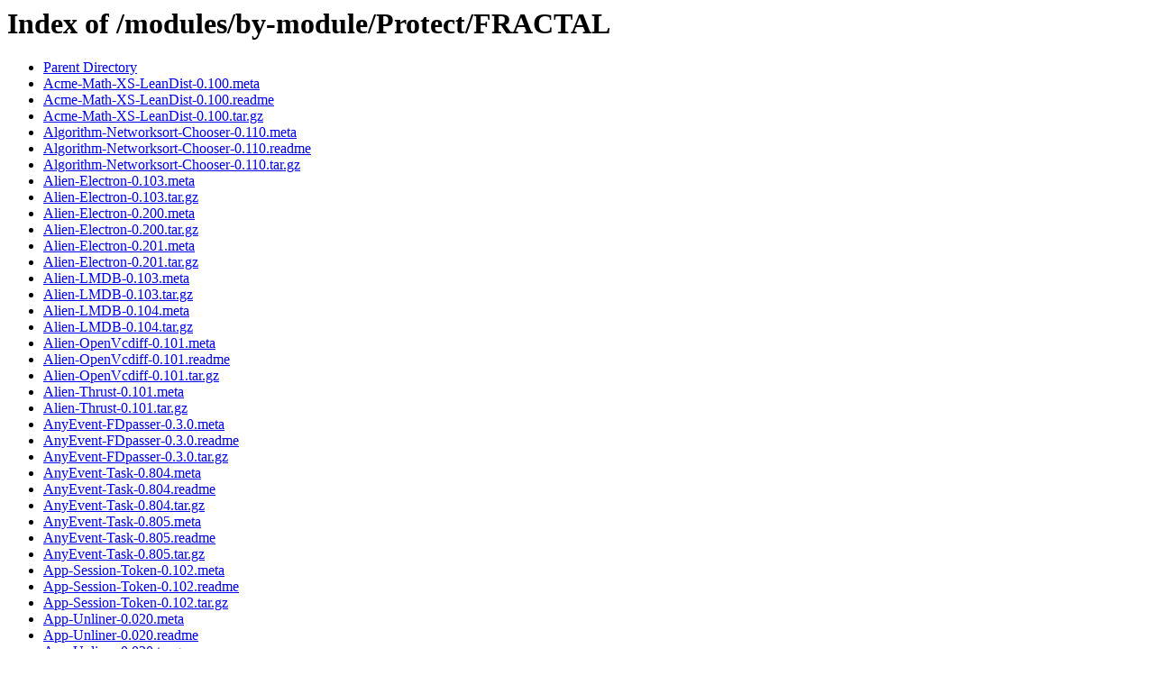

--- FILE ---
content_type: text/html;charset=ISO-8859-1
request_url: https://www.cpan.org/modules/by-module/Protect/FRACTAL/
body_size: 1120
content:
<!DOCTYPE HTML PUBLIC "-//W3C//DTD HTML 3.2 Final//EN">
<html>
 <head>
  <title>Index of /modules/by-module/Protect/FRACTAL</title>
 </head>
 <body>
<h1>Index of /modules/by-module/Protect/FRACTAL</h1>
<ul><li><a href="/modules/by-module/Protect/"> Parent Directory</a></li>
<li><a href="Acme-Math-XS-LeanDist-0.100.meta"> Acme-Math-XS-LeanDist-0.100.meta</a></li>
<li><a href="Acme-Math-XS-LeanDist-0.100.readme"> Acme-Math-XS-LeanDist-0.100.readme</a></li>
<li><a href="Acme-Math-XS-LeanDist-0.100.tar.gz"> Acme-Math-XS-LeanDist-0.100.tar.gz</a></li>
<li><a href="Algorithm-Networksort-Chooser-0.110.meta"> Algorithm-Networksort-Chooser-0.110.meta</a></li>
<li><a href="Algorithm-Networksort-Chooser-0.110.readme"> Algorithm-Networksort-Chooser-0.110.readme</a></li>
<li><a href="Algorithm-Networksort-Chooser-0.110.tar.gz"> Algorithm-Networksort-Chooser-0.110.tar.gz</a></li>
<li><a href="Alien-Electron-0.103.meta"> Alien-Electron-0.103.meta</a></li>
<li><a href="Alien-Electron-0.103.tar.gz"> Alien-Electron-0.103.tar.gz</a></li>
<li><a href="Alien-Electron-0.200.meta"> Alien-Electron-0.200.meta</a></li>
<li><a href="Alien-Electron-0.200.tar.gz"> Alien-Electron-0.200.tar.gz</a></li>
<li><a href="Alien-Electron-0.201.meta"> Alien-Electron-0.201.meta</a></li>
<li><a href="Alien-Electron-0.201.tar.gz"> Alien-Electron-0.201.tar.gz</a></li>
<li><a href="Alien-LMDB-0.103.meta"> Alien-LMDB-0.103.meta</a></li>
<li><a href="Alien-LMDB-0.103.tar.gz"> Alien-LMDB-0.103.tar.gz</a></li>
<li><a href="Alien-LMDB-0.104.meta"> Alien-LMDB-0.104.meta</a></li>
<li><a href="Alien-LMDB-0.104.tar.gz"> Alien-LMDB-0.104.tar.gz</a></li>
<li><a href="Alien-OpenVcdiff-0.101.meta"> Alien-OpenVcdiff-0.101.meta</a></li>
<li><a href="Alien-OpenVcdiff-0.101.readme"> Alien-OpenVcdiff-0.101.readme</a></li>
<li><a href="Alien-OpenVcdiff-0.101.tar.gz"> Alien-OpenVcdiff-0.101.tar.gz</a></li>
<li><a href="Alien-Thrust-0.101.meta"> Alien-Thrust-0.101.meta</a></li>
<li><a href="Alien-Thrust-0.101.tar.gz"> Alien-Thrust-0.101.tar.gz</a></li>
<li><a href="AnyEvent-FDpasser-0.3.0.meta"> AnyEvent-FDpasser-0.3.0.meta</a></li>
<li><a href="AnyEvent-FDpasser-0.3.0.readme"> AnyEvent-FDpasser-0.3.0.readme</a></li>
<li><a href="AnyEvent-FDpasser-0.3.0.tar.gz"> AnyEvent-FDpasser-0.3.0.tar.gz</a></li>
<li><a href="AnyEvent-Task-0.804.meta"> AnyEvent-Task-0.804.meta</a></li>
<li><a href="AnyEvent-Task-0.804.readme"> AnyEvent-Task-0.804.readme</a></li>
<li><a href="AnyEvent-Task-0.804.tar.gz"> AnyEvent-Task-0.804.tar.gz</a></li>
<li><a href="AnyEvent-Task-0.805.meta"> AnyEvent-Task-0.805.meta</a></li>
<li><a href="AnyEvent-Task-0.805.readme"> AnyEvent-Task-0.805.readme</a></li>
<li><a href="AnyEvent-Task-0.805.tar.gz"> AnyEvent-Task-0.805.tar.gz</a></li>
<li><a href="App-Session-Token-0.102.meta"> App-Session-Token-0.102.meta</a></li>
<li><a href="App-Session-Token-0.102.readme"> App-Session-Token-0.102.readme</a></li>
<li><a href="App-Session-Token-0.102.tar.gz"> App-Session-Token-0.102.tar.gz</a></li>
<li><a href="App-Unliner-0.020.meta"> App-Unliner-0.020.meta</a></li>
<li><a href="App-Unliner-0.020.readme"> App-Unliner-0.020.readme</a></li>
<li><a href="App-Unliner-0.020.tar.gz"> App-Unliner-0.020.tar.gz</a></li>
<li><a href="Bio-Regexp-0.101.meta"> Bio-Regexp-0.101.meta</a></li>
<li><a href="Bio-Regexp-0.101.readme"> Bio-Regexp-0.101.readme</a></li>
<li><a href="Bio-Regexp-0.101.tar.gz"> Bio-Regexp-0.101.tar.gz</a></li>
<li><a href="CHECKSUMS"> CHECKSUMS</a></li>
<li><a href="Callback-Frame-1.102.meta"> Callback-Frame-1.102.meta</a></li>
<li><a href="Callback-Frame-1.102.readme"> Callback-Frame-1.102.readme</a></li>
<li><a href="Callback-Frame-1.102.tar.gz"> Callback-Frame-1.102.tar.gz</a></li>
<li><a href="Chouette-0.100.meta"> Chouette-0.100.meta</a></li>
<li><a href="Chouette-0.100.readme"> Chouette-0.100.readme</a></li>
<li><a href="Chouette-0.100.tar.gz"> Chouette-0.100.tar.gz</a></li>
<li><a href="Chouette-0.101.meta"> Chouette-0.101.meta</a></li>
<li><a href="Chouette-0.101.readme"> Chouette-0.101.readme</a></li>
<li><a href="Chouette-0.101.tar.gz"> Chouette-0.101.tar.gz</a></li>
<li><a href="Chouette-0.102.meta"> Chouette-0.102.meta</a></li>
<li><a href="Chouette-0.102.readme"> Chouette-0.102.readme</a></li>
<li><a href="Chouette-0.102.tar.gz"> Chouette-0.102.tar.gz</a></li>
<li><a href="Curses-UI-AnyEvent-0.101.meta"> Curses-UI-AnyEvent-0.101.meta</a></li>
<li><a href="Curses-UI-AnyEvent-0.101.readme"> Curses-UI-AnyEvent-0.101.readme</a></li>
<li><a href="Curses-UI-AnyEvent-0.101.tar.gz"> Curses-UI-AnyEvent-0.101.tar.gz</a></li>
<li><a href="IO-Vectored-0.110.meta"> IO-Vectored-0.110.meta</a></li>
<li><a href="IO-Vectored-0.110.readme"> IO-Vectored-0.110.readme</a></li>
<li><a href="IO-Vectored-0.110.tar.gz"> IO-Vectored-0.110.tar.gz</a></li>
<li><a href="Inline-Filters-Ragel-0.101.meta"> Inline-Filters-Ragel-0.101.meta</a></li>
<li><a href="Inline-Filters-Ragel-0.101.readme"> Inline-Filters-Ragel-0.101.readme</a></li>
<li><a href="Inline-Filters-Ragel-0.101.tar.gz"> Inline-Filters-Ragel-0.101.tar.gz</a></li>
<li><a href="Inline-Module-LeanDist-0.101.meta"> Inline-Module-LeanDist-0.101.meta</a></li>
<li><a href="Inline-Module-LeanDist-0.101.readme"> Inline-Module-LeanDist-0.101.readme</a></li>
<li><a href="Inline-Module-LeanDist-0.101.tar.gz"> Inline-Module-LeanDist-0.101.tar.gz</a></li>
<li><a href="Log-Defer-0.312.meta"> Log-Defer-0.312.meta</a></li>
<li><a href="Log-Defer-0.312.readme"> Log-Defer-0.312.readme</a></li>
<li><a href="Log-Defer-0.312.tar.gz"> Log-Defer-0.312.tar.gz</a></li>
<li><a href="Log-Defer-Viz-0.347.meta"> Log-Defer-Viz-0.347.meta</a></li>
<li><a href="Log-Defer-Viz-0.347.readme"> Log-Defer-Viz-0.347.readme</a></li>
<li><a href="Log-Defer-Viz-0.347.tar.gz"> Log-Defer-Viz-0.347.tar.gz</a></li>
<li><a href="Log-File-Rolling-0.101.meta"> Log-File-Rolling-0.101.meta</a></li>
<li><a href="Log-File-Rolling-0.101.readme"> Log-File-Rolling-0.101.readme</a></li>
<li><a href="Log-File-Rolling-0.101.tar.gz"> Log-File-Rolling-0.101.tar.gz</a></li>
<li><a href="Method-Cascade-0.101.meta"> Method-Cascade-0.101.meta</a></li>
<li><a href="Method-Cascade-0.101.readme"> Method-Cascade-0.101.readme</a></li>
<li><a href="Method-Cascade-0.101.tar.gz"> Method-Cascade-0.101.tar.gz</a></li>
<li><a href="Object-Sub-0.102.meta"> Object-Sub-0.102.meta</a></li>
<li><a href="Object-Sub-0.102.readme"> Object-Sub-0.102.readme</a></li>
<li><a href="Object-Sub-0.102.tar.gz"> Object-Sub-0.102.tar.gz</a></li>
<li><a href="Object-Sub-0.103.meta"> Object-Sub-0.103.meta</a></li>
<li><a href="Object-Sub-0.103.readme"> Object-Sub-0.103.readme</a></li>
<li><a href="Object-Sub-0.103.tar.gz"> Object-Sub-0.103.tar.gz</a></li>
<li><a href="Protect-Unwind-0.300.meta"> Protect-Unwind-0.300.meta</a></li>
<li><a href="Protect-Unwind-0.300.readme"> Protect-Unwind-0.300.readme</a></li>
<li><a href="Protect-Unwind-0.300.tar.gz"> Protect-Unwind-0.300.tar.gz</a></li>
<li><a href="Qstruct-0.100.meta"> Qstruct-0.100.meta</a></li>
<li><a href="Qstruct-0.100.readme"> Qstruct-0.100.readme</a></li>
<li><a href="Qstruct-0.100.tar.gz"> Qstruct-0.100.tar.gz</a></li>
<li><a href="SDR-0.100.meta"> SDR-0.100.meta</a></li>
<li><a href="SDR-0.100.readme"> SDR-0.100.readme</a></li>
<li><a href="SDR-0.100.tar.gz"> SDR-0.100.tar.gz</a></li>
<li><a href="SDR-Radio-HackRF-0.100.meta"> SDR-Radio-HackRF-0.100.meta</a></li>
<li><a href="SDR-Radio-HackRF-0.100.readme"> SDR-Radio-HackRF-0.100.readme</a></li>
<li><a href="SDR-Radio-HackRF-0.100.tar.gz"> SDR-Radio-HackRF-0.100.tar.gz</a></li>
<li><a href="SDR-Radio-RTLSDR-0.100.meta"> SDR-Radio-RTLSDR-0.100.meta</a></li>
<li><a href="SDR-Radio-RTLSDR-0.100.readme"> SDR-Radio-RTLSDR-0.100.readme</a></li>
<li><a href="SDR-Radio-RTLSDR-0.100.tar.gz"> SDR-Radio-RTLSDR-0.100.tar.gz</a></li>
<li><a href="Session-Token-0.82.meta"> Session-Token-0.82.meta</a></li>
<li><a href="Session-Token-0.82.readme"> Session-Token-0.82.readme</a></li>
<li><a href="Session-Token-0.82.tar.gz"> Session-Token-0.82.tar.gz</a></li>
<li><a href="Session-Token-1.503.meta"> Session-Token-1.503.meta</a></li>
<li><a href="Session-Token-1.503.readme"> Session-Token-1.503.readme</a></li>
<li><a href="Session-Token-1.503.tar.gz"> Session-Token-1.503.tar.gz</a></li>
<li><a href="String-Compare-ConstantTime-0.311.meta"> String-Compare-ConstantTime-0.311.meta</a></li>
<li><a href="String-Compare-ConstantTime-0.311.readme"> String-Compare-ConstantTime-0.311.readme</a></li>
<li><a href="String-Compare-ConstantTime-0.311.tar.gz"> String-Compare-ConstantTime-0.311.tar.gz</a></li>
<li><a href="String-Compare-ConstantTime-0.312.meta"> String-Compare-ConstantTime-0.312.meta</a></li>
<li><a href="String-Compare-ConstantTime-0.312.readme"> String-Compare-ConstantTime-0.312.readme</a></li>
<li><a href="String-Compare-ConstantTime-0.312.tar.gz"> String-Compare-ConstantTime-0.312.tar.gz</a></li>
<li><a href="String-Compare-ConstantTime-0.320.meta"> String-Compare-ConstantTime-0.320.meta</a></li>
<li><a href="String-Compare-ConstantTime-0.320.readme"> String-Compare-ConstantTime-0.320.readme</a></li>
<li><a href="String-Compare-ConstantTime-0.320.tar.gz"> String-Compare-ConstantTime-0.320.tar.gz</a></li>
<li><a href="String-Compare-ConstantTime-0.321.meta"> String-Compare-ConstantTime-0.321.meta</a></li>
<li><a href="String-Compare-ConstantTime-0.321.readme"> String-Compare-ConstantTime-0.321.readme</a></li>
<li><a href="String-Compare-ConstantTime-0.321.tar.gz"> String-Compare-ConstantTime-0.321.tar.gz</a></li>
<li><a href="Task-LMDB-0.100.meta"> Task-LMDB-0.100.meta</a></li>
<li><a href="Task-LMDB-0.100.readme"> Task-LMDB-0.100.readme</a></li>
<li><a href="Task-LMDB-0.100.tar.gz"> Task-LMDB-0.100.tar.gz</a></li>
<li><a href="Test-ZeroCopy-0.110.meta"> Test-ZeroCopy-0.110.meta</a></li>
<li><a href="Test-ZeroCopy-0.110.readme"> Test-ZeroCopy-0.110.readme</a></li>
<li><a href="Test-ZeroCopy-0.110.tar.gz"> Test-ZeroCopy-0.110.tar.gz</a></li>
<li><a href="Thrust-0.200.meta"> Thrust-0.200.meta</a></li>
<li><a href="Thrust-0.200.readme"> Thrust-0.200.readme</a></li>
<li><a href="Thrust-0.200.tar.gz"> Thrust-0.200.tar.gz</a></li>
<li><a href="Timer-CPU-0.100.meta"> Timer-CPU-0.100.meta</a></li>
<li><a href="Timer-CPU-0.100.readme"> Timer-CPU-0.100.readme</a></li>
<li><a href="Timer-CPU-0.100.tar.gz"> Timer-CPU-0.100.tar.gz</a></li>
<li><a href="Unicode-Truncate-0.302.meta"> Unicode-Truncate-0.302.meta</a></li>
<li><a href="Unicode-Truncate-0.302.readme"> Unicode-Truncate-0.302.readme</a></li>
<li><a href="Unicode-Truncate-0.302.tar.gz"> Unicode-Truncate-0.302.tar.gz</a></li>
<li><a href="Unicode-Truncate-0.303.meta"> Unicode-Truncate-0.303.meta</a></li>
<li><a href="Unicode-Truncate-0.303.readme"> Unicode-Truncate-0.303.readme</a></li>
<li><a href="Unicode-Truncate-0.303.tar.gz"> Unicode-Truncate-0.303.tar.gz</a></li>
<li><a href="Update-Immutable-0.100.meta"> Update-Immutable-0.100.meta</a></li>
<li><a href="Update-Immutable-0.100.readme"> Update-Immutable-0.100.readme</a></li>
<li><a href="Update-Immutable-0.100.tar.gz"> Update-Immutable-0.100.tar.gz</a></li>
<li><a href="Valence-0.201.meta"> Valence-0.201.meta</a></li>
<li><a href="Valence-0.201.readme"> Valence-0.201.readme</a></li>
<li><a href="Valence-0.201.tar.gz"> Valence-0.201.tar.gz</a></li>
<li><a href="Vcdiff-0.505.meta"> Vcdiff-0.505.meta</a></li>
<li><a href="Vcdiff-0.505.readme"> Vcdiff-0.505.readme</a></li>
<li><a href="Vcdiff-0.505.tar.gz"> Vcdiff-0.505.tar.gz</a></li>
<li><a href="Vcdiff-OpenVcdiff-0.106.meta"> Vcdiff-OpenVcdiff-0.106.meta</a></li>
<li><a href="Vcdiff-OpenVcdiff-0.106.readme"> Vcdiff-OpenVcdiff-0.106.readme</a></li>
<li><a href="Vcdiff-OpenVcdiff-0.106.tar.gz"> Vcdiff-OpenVcdiff-0.106.tar.gz</a></li>
<li><a href="Vcdiff-Xdelta3-0.104.meta"> Vcdiff-Xdelta3-0.104.meta</a></li>
<li><a href="Vcdiff-Xdelta3-0.104.readme"> Vcdiff-Xdelta3-0.104.readme</a></li>
<li><a href="Vcdiff-Xdelta3-0.104.tar.gz"> Vcdiff-Xdelta3-0.104.tar.gz</a></li>
</ul>
<address>Apache/2.4.63 (Unix) Server at www.cpan.org Port 80</address>
</body></html>
